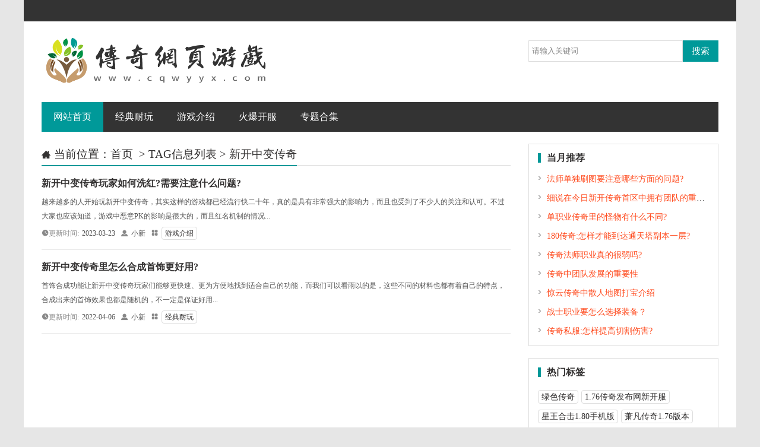

--- FILE ---
content_type: text/html; charset=utf-8
request_url: http://www.cqwyyx.com/e/tags/?tagname=%E6%96%B0%E5%BC%80%E4%B8%AD%E5%8F%98%E4%BC%A0%E5%A5%87
body_size: 7374
content:
<!doctype html>
<html lang="zh-Hans">
<head>
<meta http-equiv="Content-Type" content="text/html; charset=UTF-8" />
<meta name="viewport" content="width=device-width,initial-scale=1,maximum-scale=1">
<meta http-equiv="X-UA-Compatible" content="IE=edge,Chrome=1">
<meta http-equiv="Cache-Control" content="no-transform" />
<meta http-equiv="Cache-Control" content="no-siteapp" />
<meta name="applicable-device" content="pc,mobile">
<title>新开中变传奇_热血传奇新开私服_今日新开传奇首区_全新的新开传奇网页游戏</title>
<meta name="keywords" content="传奇网页游戏,新开传奇,热血传奇新开私服" />
<meta name="description" content="传奇网页游戏{www.cqwyyx.com},是经过多次的整改之后全新的新开传奇网页游戏,为新开传奇玩家提供今日新开传奇首区、热血传奇新开私服等游戏大全,非常适合喜欢新开传奇游戏的玩家,带给大家一个全新的游戏体验！" />
<link href="/skin/new/css/fonticon.css" rel="stylesheet" type="text/css" />
<link href="/skin/new/css/style.min.css" rel="stylesheet" type="text/css" />
<link href="/skin/new/css/jquery.slideBox.css" rel="stylesheet" type="text/css"/>
<script src="/skin/new/js/jquery-2.2.4.min.js" type="text/javascript"></script>
<script src="/skin/new/js/main.js"></script>
</head>
<body>
<div class="wrapper-outer">
	<div class="topBar">
  </div>
  <div class="header clearfix">
    <div class="logo"><a href="http://www.cqwyyx.com/"><img src="http://www.cqwyyx.com/skin/new/img/logo.png" alt="传奇网页游戏" /></a></div>
    <div class="search-fr">
      <form  method="post" action="/e/search/index.php"  name="formsearch">
        <input type="hidden" name="show" value="title">
        <input type="hidden" name="tempid" value="1">
        <input type="hidden" name="tbname" value="news">
        <input type="text" name="keyboard" id="edtsearch"  class="seach_cha"  value="请输入关键词" onBlur="if(this.value=='')this.value='请输入关键词';" onFocus="if(this.value=='请输入关键词')this.value='';"/>
        <input type="submit" value="搜索" class="seach_dian"/>
      </form>
    </div>
  </div>
  <div id="mnav"><i class="iconfont">&#xe8fb;</i>导航</div>
  <div class="wrapper">
    <div class="navbar clearfix">
      <ul id="navul" class="cl">
        <li><a href="http://www.cqwyyx.com/"  class="cur">网站首页</a></li>
         <li><a href="/jingdiannaiwan/" title="经典耐玩"  class=""  target="_blank">经典耐玩</a></li>
         <li><a href="/youxijieshao/" title="游戏介绍"  class=""  target="_blank">游戏介绍</a></li>
         <li><a href="/huobaokaifu/" title="火爆开服"  class=""  target="_blank">火爆开服</a></li>
         <li><a href="/zhuantiheji/" title="专题合集"  class=""  target="_blank">专题合集</a></li>
 		</ul>
    </div>
    <div class="g1140wap mt20">
  </div>
    <div class="wrapper clearfix pt20">
      <div class="con-left pb15">
        <div class="positionbar">
          <h3><i class="iconfont">&#xe611;</i>当前位置：<a href='/'>首页</a>&nbsp;>&nbsp;TAG信息列表&nbsp;>&nbsp;新开中变传奇</h3>
        </div>
        <div class="wap">
          <ul class="waplower">
             </ul>
        </div>
        <ul class="catelist clear">
			<li> 
            <h3><a href="/youxijieshao/586.html">新开中变传奇玩家如何洗红?需要注意什么问题?</a></h3>
            <p> 越来越多的人开始玩新开中变传奇，其实这样的游戏都已经流行快二十年，真的是具有非常强大的影响力，而且也受到了不少人的关注和认可。不过大家也应该知道，游戏中恶意PK的影响是很大的，而且红名机制的情况...</p>
            <div class="info"><span><i class="iconfont">&#xe675;更新时间:</i>2023-03-23</span><span><i class="iconfont">&#xe663;</i>小新</span><span><i class="iconfont">&#xe7f8;</i><a href="/youxijieshao/">游戏介绍</a></span></div>
          </li><li> 
            <h3><a href="/jingdiannaiwan/285.html">新开中变传奇里怎么合成首饰更好用?</a></h3>
            <p> 首饰合成功能让新开中变传奇玩家们能够更快速、更为方便地找到适合自己的功能，而我们可以看雨以的是，这些不同的材料也都有着自己的特点，合成出来的首饰效果也都是随机的，不一定是保证好用...</p>
            <div class="info"><span><i class="iconfont">&#xe675;更新时间:</i>2022-04-06</span><span><i class="iconfont">&#xe663;</i>小新</span><span><i class="iconfont">&#xe7f8;</i><a href="/jingdiannaiwan/">经典耐玩</a></span></div>
          </li>
        </ul>
        <div class="mb15"></div>
		  
        <!--<div class="pagebar"> <span class="page now-page">1</span><a href=""><span class="page">2</span></a><a href=""><span class="page">3</span></a><a href=""><span class="page">4</span></a><a href=""><span class="page">5</span></a><a href=""><span class="page">下一页</span></a><a href=""><span class="page">尾页</span></a> </div>-->
      </div>
      <div class="con-right scrollBox pc">
        <div class="box-b mb20 cb">
          <h3>当月推荐</h3>
          <ul class="remen">
			  <li><i class="iconfont">&#xe6f1;</i><a href="/youxijieshao/306.html"> <font color='FF491C'>法师单独刷图要注意哪些方面的问题?</font></a></li><li><i class="iconfont">&#xe6f1;</i><a href="/youxijieshao/302.html"> <font color='FF491C'>细说在今日新开传奇首区中拥有团队的重要性</font></a></li><li><i class="iconfont">&#xe6f1;</i><a href="/zhuantiheji/148.html"> <font color='FF491C'>单职业传奇里的怪物有什么不同?</font></a></li><li><i class="iconfont">&#xe6f1;</i><a href="/huobaokaifu/23.html"> <font color='FF491C'>180传奇:怎样才能到达通天塔副本一层?</font></a></li><li><i class="iconfont">&#xe6f1;</i><a href="/huobaokaifu/11.html"> <font color='FF491C'>传奇法师职业真的很弱吗?</font></a></li><li><i class="iconfont">&#xe6f1;</i><a href="/youxijieshao/6.html"> <font color='FF491C'>传奇中团队发展的重要性</font></a></li><li><i class="iconfont">&#xe6f1;</i><a href="/zhuantiheji/4.html"> <font color='FF491C'>惊云传奇中散人地图打宝介绍</font></a></li><li><i class="iconfont">&#xe6f1;</i><a href="/youxijieshao/2.html"> <font color='FF491C'>战士职业要怎么选择装备？</font></a></li><li><i class="iconfont">&#xe6f1;</i><a href="/jingdiannaiwan/1.html"> <font color='FF491C'>传奇私服:怎样提高切割伤害?</font></a></li>                    </ul>
        </div>
        <div class="box-b mb20">
          <h3>热门标签</h3>
          <ul class="hottags">
			  <li> <a href="/e/tags/?tagname=%E7%BB%BF%E8%89%B2%E4%BC%A0%E5%A5%87" target="_blank">绿色传奇</a></li><li><a href="/e/tags/?tagname=1.76%E4%BC%A0%E5%A5%87%E5%8F%91%E5%B8%83%E7%BD%91%E6%96%B0%E5%BC%80%E6%9C%8D" target="_blank">1.76传奇发布网新开服</a></li><li><a href="/e/tags/?tagname=%E6%98%9F%E7%8E%8B%E5%90%88%E5%87%BB1.80%E6%89%8B%E6%9C%BA%E7%89%88" target="_blank">星王合击1.80手机版</a></li><li><a href="/e/tags/?tagname=%E8%90%A7%E5%87%A1%E4%BC%A0%E5%A5%871.76%E7%89%88%E6%9C%AC" target="_blank">萧凡传奇1.76版本</a></li><li><a href="/e/tags/?tagname=%E6%96%B0%E5%BC%80%E4%BC%A0%E5%A5%87%E6%96%B0%E6%9C%8D%E7%BD%91%E7%94%B5%E8%84%91%E7%89%88" target="_blank">新开传奇新服网电脑版</a></li><li><a href="/e/tags/?tagname=%E6%9C%80%E8%80%811.76%E7%BA%AF%E5%A4%8D%E5%8F%A4%E4%BC%A0%E5%A5%87" target="_blank">最老1.76纯复古传奇</a></li><li><a href="/e/tags/?tagname=%E5%8F%98%E6%80%81%E7%89%88%E7%BD%91%E9%A1%B5%E4%BC%A0%E5%A5%87" target="_blank">变态版网页传奇</a></li><li><a href="/e/tags/?tagname=%E9%BE%99%E7%BA%B9%E4%BA%91%E6%B8%B8%E8%AE%B0" target="_blank">龙纹云游记</a></li><li><a href="/e/tags/?tagname=%E4%BB%8A%E6%97%A5%E6%96%B0%E5%BC%80%E4%B8%80%E7%A7%92%E4%BC%A0%E5%A5%87%E7%BD%91" target="_blank">今日新开一秒传奇网</a></li><li><a href="/e/tags/?tagname=%E4%B8%83%E6%A2%A6%E4%BC%A0%E5%A5%871.76%E7%89%88%E5%AE%A2%E6%88%B7%E7%AB%AF" target="_blank">七梦传奇1.76版客户端</a></li><li><a href="/e/tags/?tagname=%E4%BC%A0%E5%A5%871.76%E5%8E%9F%E7%89%88%E6%9C%8D%E5%8A%A1%E7%AB%AF" target="_blank">传奇1.76原版服务端</a></li><li><a href="/e/tags/?tagname=%E7%94%B5%E4%BF%A1%E4%BC%A0%E5%A5%87SF%E5%8F%91%E5%B8%83%E7%BD%91" target="_blank">电信传奇SF发布网</a></li><li><a href="/e/tags/?tagname=%E7%83%AD%E8%A1%80%E4%BC%A0%E5%A5%87SF%E5%8F%91%E5%B8%83%E7%AB%99" target="_blank">热血传奇SF发布站</a></li><li><a href="/e/tags/?tagname=%E7%83%88%E7%84%B0%E4%BC%A0%E5%A5%87%E7%BD%91%E9%A1%B5%E6%B8%B8%E6%88%8F" target="_blank">烈焰传奇网页游戏</a></li><li><a href="/e/tags/?tagname=%E6%96%B0%E5%BC%80%E7%83%AD%E8%A1%80%E4%BC%A0%E5%A5%87sf" target="_blank">新开热血传奇sf</a></li><li><a href="/e/tags/?tagname=%E5%8D%95%E6%9C%BA%E7%89%88%E4%BC%A0%E5%A5%87" target="_blank">单机版传奇</a></li><li><a href="/e/tags/?tagname=%E8%B6%85%E5%8F%98%E6%89%8B%E6%9C%BA%E7%89%88%E4%BC%A0%E5%A5%87" target="_blank">超变手机版传奇</a></li><li><a href="/e/tags/?tagname=%E4%BC%A0%E5%A5%87%E6%89%8B%E6%B8%B8%E4%B8%93%E5%B1%9E%E7%89%88%E6%9C%AC" target="_blank">传奇手游专属版本</a></li><li><a href="/e/tags/?tagname=%E6%98%8E%E6%9C%9D%E4%BC%A0%E5%A5%87%E7%BD%91%E9%A1%B5%E6%B8%B8%E6%88%8F" target="_blank">明朝传奇网页游戏</a></li><li><a href="/e/tags/?tagname=%E7%A0%B4%E5%A4%A9%E4%BC%A0%E5%A5%87%E7%A0%B4%E8%A7%A3%E7%89%88" target="_blank">破天传奇破解版</a></li><li><a href="/e/tags/?tagname=1.85%E7%81%AB%E9%BE%99%E7%89%88%E6%9C%AC%E4%BC%A0%E5%A5%87" target="_blank">1.85火龙版本传奇</a></li><li><a href="/e/tags/?tagname=%E5%8D%95%E8%81%8C%E4%B8%9A%E4%BC%A0%E5%A5%87%E6%96%B0%E5%BC%80%E6%9C%8D%E7%BD%91%E7%AB%99" target="_blank">单职业传奇新开服网站</a></li><li><a href="/e/tags/?tagname=%E7%A0%B4%E5%A4%A9%E4%BC%A0%E5%A5%87" target="_blank">破天传奇</a></li><li><a href="/e/tags/?tagname=%E4%BC%A0%E5%A5%87%E9%AB%98%E7%88%86%E7%89%88" target="_blank">传奇高爆版</a></li><li><a href="/e/tags/?tagname=%E7%BD%91%E9%A1%B5%E4%BC%A0%E5%A5%87%E6%96%B0%E6%9C%8D" target="_blank">网页传奇新服</a></li><li><a href="/e/tags/?tagname=%E7%BD%91%E9%A1%B5%E4%BC%A0%E5%A5%87%E6%96%B0%E5%BC%80%E6%9C%8D" target="_blank">网页传奇新开服</a></li><li><a href="/e/tags/?tagname=%E6%96%B0%E5%BC%80%E4%BC%A0%E5%A5%87%E7%BD%91%E7%AB%99" target="_blank">新开传奇网站</a></li><li><a href="/e/tags/?tagname=%E4%BC%A0%E5%A5%87%E6%89%8B%E6%B8%B8%E6%96%B0%E7%89%88%E6%9C%AC%E5%8F%91%E5%B8%83" target="_blank">传奇手游新版本发布</a></li><li><a href="/e/tags/?tagname=%E6%96%B0%E5%BC%80%E4%BC%A0%E5%A5%87%E6%96%B0%E6%9C%8D%E7%BD%91" target="_blank">新开传奇新服网</a></li><li><a href="/e/tags/?tagname=%E4%BC%A0%E5%A5%87SF%E5%8F%91%E5%B8%83%E7%BD%91" target="_blank">传奇SF发布网</a></li><li><a href="/e/tags/?tagname=%E6%9C%80%E6%96%B0%E7%BD%91%E9%A1%B5%E7%89%88%E4%BC%A0%E5%A5%87" target="_blank">最新网页版传奇</a></li><li><a href="/e/tags/?tagname=%E7%83%AD%E8%A1%80%E4%BC%A0%E5%A5%871.76%E5%A4%8D%E5%8F%A4%E7%89%88" target="_blank">热血传奇1.76复古版</a></li><li><a href="/e/tags/?tagname=%E4%BC%A0%E5%A5%87%E4%B8%96%E7%95%8C%E8%B6%85%E5%8F%98" target="_blank">传奇世界超变</a></li><li><a href="/e/tags/?tagname=%E8%B6%85%E5%8F%98%E4%BC%A0%E5%A5%87%E7%BD%91%E9%A1%B5" target="_blank">超变传奇网页</a></li><li><a href="/e/tags/?tagname=%E4%BC%A0%E5%A5%87%E6%9C%88%E7%81%B5%E7%89%88%E6%9C%AC" target="_blank">传奇月灵版本</a></li><li><a href="/e/tags/?tagname=%E6%9C%80%E6%96%B0%E5%90%88%E5%87%BBSF%E5%8F%91%E5%B8%83%E7%BD%91" target="_blank">最新合击SF发布网</a></li><li><a href="/e/tags/?tagname=%E6%96%B0%E5%BC%8080%E5%90%88%E5%87%BB%E4%BC%A0%E5%A5%87%E7%BD%91%E7%AB%99" target="_blank">新开80合击传奇网站</a></li><li><a href="/e/tags/?tagname=176%E5%90%88%E5%87%BB%E5%A4%8D%E5%8F%A4%E4%BC%A0%E5%A5%87" target="_blank">176合击复古传奇</a></li><li><a href="/e/tags/?tagname=%E5%8E%9F%E5%A7%8B%E4%BC%A0%E5%A5%87" target="_blank">原始传奇</a></li><li><a href="/e/tags/?tagname=%E5%90%88%E5%87%BB%E4%BC%A0%E5%A5%87%E6%96%B0%E5%BC%80%E7%BD%91%E7%AB%99" target="_blank">合击传奇新开网站</a></li><li><a href="/e/tags/?tagname=%E5%8E%9F%E5%A7%8B%E4%BC%A0%E5%A5%87%E9%A1%B5%E6%B8%B8" target="_blank">原始传奇页游</a></li><li><a href="/e/tags/?tagname=%E4%BC%A0%E5%A5%87%E5%8D%95%E8%81%8C%E4%B8%9A" target="_blank">传奇单职业</a></li><li><a href="/e/tags/?tagname=%E6%96%B0%E5%BC%80%E4%BC%A0%E5%A5%87%E7%BD%91%E9%A1%B5%E6%B8%B8%E6%88%8F" target="_blank">新开传奇网页游戏</a></li><li><a href="/e/tags/?tagname=%E8%8B%B1%E9%9B%84%E5%90%88%E5%87%BBsf%E6%96%B0%E5%BC%80" target="_blank">英雄合击sf新开</a></li><li><a href="/e/tags/?tagname=%E4%BC%A0%E4%B8%96%E8%B6%85%E5%8F%98" target="_blank">传世超变</a></li><li><a href="/e/tags/?tagname=%E7%83%AD%E8%A1%80%E4%BC%A0%E5%A5%87sf%E7%A7%81%E5%8F%91%E7%BD%91" target="_blank">热血传奇sf私发网</a></li><li><a href="/e/tags/?tagname=zhsf%E4%BB%8A%E6%97%A5%E6%96%B0%E5%BC%80%E4%BC%A0%E5%A5%87" target="_blank">zhsf今日新开传奇</a></li><li><a href="/e/tags/?tagname=1.76%E4%BC%A0%E5%A5%87%E5%A4%8D%E5%8F%A4%E7%89%88" target="_blank">1.76传奇复古版</a></li><li><a href="/e/tags/?tagname=%E6%96%B0%E5%BC%80%E4%BC%A0%E5%A5%87%E6%96%B0%E6%9C%8D" target="_blank">新开传奇新服</a></li><li><a href="/e/tags/?tagname=%E8%BD%BB%E5%8F%98%E4%BC%A0%E5%A5%87%E5%8F%91%E5%B8%83%E7%BD%91%E6%96%B0%E5%BC%80%E6%9C%8D" target="_blank">轻变传奇发布网新开服</a></li><li><a href="/e/tags/?tagname=%E4%BB%8A%E6%97%A5%E6%96%B0%E5%BC%80%E4%BC%A0%E5%A5%87%E7%BD%91%E7%AB%99" target="_blank">今日新开传奇网站</a></li><li><a href="/e/tags/?tagname=%E4%BC%A0%E4%B8%96%E5%85%83%E7%A5%9E%E7%89%88" target="_blank">传世元神版</a></li><li><a href="/e/tags/?tagname=%E6%96%B0%E7%89%88%E4%BC%A0%E5%A5%87" target="_blank">新版传奇</a></li><li><a href="/e/tags/?tagname=%E7%83%88%E7%84%B0%E4%BC%A0%E5%A5%87%E5%8D%95%E6%9C%BA%E7%89%88" target="_blank">烈焰传奇单机版</a></li><li><a href="/e/tags/?tagname=%E4%BC%A0%E5%A5%87%E4%B8%96%E7%95%8C%E6%89%8B%E6%B8%B8" target="_blank">传奇世界手游</a></li><li><a href="/e/tags/?tagname=%E7%83%AD%E8%A1%80%E4%BC%A0%E5%A5%871.76%E6%80%80%E6%97%A7%E7%89%88" target="_blank">热血传奇1.76怀旧版</a></li><li><a href="/e/tags/?tagname=%E4%BC%A0%E5%A5%87%E7%BD%91%E9%A1%B5%E6%B8%B8%E6%88%8F%E5%8D%95%E6%9C%BA%E7%89%88" target="_blank">传奇网页游戏单机版</a></li><li><a href="/e/tags/?tagname=%E4%BC%A0%E5%A5%87%E7%BD%91%E9%A1%B5%E6%B8%B8%E6%88%8F%E8%B6%85%E5%8F%98%E7%89%88" target="_blank">传奇网页游戏超变版</a></li><li><a href="/e/tags/?tagname=%E9%BE%99%E5%9F%8E%E4%BC%A0%E5%A5%87" target="_blank">龙城传奇</a></li><li><a href="/e/tags/?tagname=%E6%96%B0%E5%BC%80%E8%B6%85%E7%BA%A7%E5%8F%98%E6%80%81%E7%83%AD%E8%A1%80%E4%BC%A0%E5%A5%87" target="_blank">新开超级变态热血传奇</a></li><li><a href="/e/tags/?tagname=%E4%BB%8A%E6%97%A5%E6%96%B0%E5%BC%80%E4%BC%A0%E5%A5%87%E5%88%9A%E5%BC%80%E4%B8%80%E7%A7%92" target="_blank">今日新开传奇刚开一秒</a></li><li><a href="/e/tags/?tagname=%E7%83%AD%E8%A1%80%E4%BC%A0%E5%A5%87%E6%96%B0%E5%BC%801.76" target="_blank">热血传奇新开1.76</a></li><li><a href="/e/tags/?tagname=%E7%83%AD%E8%A1%80%E4%BC%A0%E5%A5%87%E6%96%B0%E6%9C%8D" target="_blank">热血传奇新服</a></li><li><a href="/e/tags/?tagname=%E5%A5%BD%E7%A7%81%E6%9C%8D123%E5%8F%91%E5%B8%83%E7%BD%91" target="_blank">好私服123发布网</a></li><li><a href="/e/tags/?tagname=%E4%BB%8A%E6%97%A5%E6%96%B0%E5%BC%80%E4%B8%80%E7%A7%92%E4%BC%A0%E5%A5%87%E7%BD%91%E7%AB%99" target="_blank">今日新开一秒传奇网站</a></li><li><a href="/e/tags/?tagname=%E5%88%9A%E5%BC%80%E4%BC%A0%E5%A5%87%E5%8F%91%E5%B8%83%E7%BD%91" target="_blank">刚开传奇发布网</a></li><li><a href="/e/tags/?tagname=%E4%BC%A0%E4%B8%96%E7%A7%81%E6%9C%8D%E5%8F%91%E5%B8%83%E7%BD%91" target="_blank">传世私服发布网</a></li><li><a href="/e/tags/?tagname=%E8%B4%AA%E7%8E%A9%E7%BB%B4%E4%BA%AC%E4%BC%A0%E5%A5%87" target="_blank">贪玩维京传奇</a></li><li><a href="/e/tags/?tagname=9377%E4%BC%A0%E5%A5%87%E4%B8%96%E7%95%8C" target="_blank">9377传奇世界</a></li><li><a href="/e/tags/?tagname=%E7%BB%B4%E4%BA%AC%E4%BC%A0%E5%A5%87%E7%BD%91%E9%A1%B5%E6%B8%B8%E6%88%8F" target="_blank">维京传奇网页游戏</a></li><li><a href="/e/tags/?tagname=%E8%B4%AA%E7%8E%A9%E7%99%BD%E8%9B%87%E4%BC%A0%E5%A5%87" target="_blank">贪玩白蛇传奇</a></li><li><a href="/e/tags/?tagname=%E4%BB%8A%E6%97%A5%E6%96%B0%E5%BC%80%E7%BD%91%E9%A1%B5%E7%89%88%E4%BC%A0%E5%A5%87" target="_blank">今日新开网页版传奇</a></li><li><a href="/e/tags/?tagname=%E4%BC%A0%E5%A5%871.80%E6%96%B0%E6%9C%8D%E7%BD%91" target="_blank">传奇1.80新服网</a></li><li><a href="/e/tags/?tagname=%E7%83%AD%E8%A1%80%E4%BC%A0%E5%A5%87sf%E6%9C%80%E6%96%B0%E5%8F%91%E5%B8%83%E7%BD%91" target="_blank">热血传奇sf最新发布网</a></li><li><a href="/e/tags/?tagname=%E5%A4%8D%E5%8F%A4%E4%BC%A0%E5%A5%87" target="_blank">复古传奇</a></li><li><a href="/e/tags/?tagname=%E4%BC%A0%E5%A5%87%E6%96%B0%E5%8C%BA%E5%BC%80%E6%9C%8D" target="_blank">传奇新区开服</a></li><li><a href="/e/tags/?tagname=sf123%E4%BB%8A%E6%97%A5%E6%96%B0%E5%BC%80%E4%BC%A0%E5%A5%87" target="_blank">sf123今日新开传奇</a></li><li><a href="/e/tags/?tagname=%E4%B8%89%E7%AB%AF%E4%BC%A0%E5%A5%87%E6%96%B0%E5%BC%80SF" target="_blank">三端传奇新开SF</a></li><li><a href="/e/tags/?tagname=%E4%BC%A0%E5%A5%87%E7%BD%91%E9%A1%B5%E6%B8%B8%E6%88%8F%E6%96%B0%E6%9C%8D" target="_blank">传奇网页游戏新服</a></li><li><a href="/e/tags/?tagname=45woool%E6%89%BE%E4%BC%A0%E4%B8%96sf" target="_blank">45woool找传世sf</a></li><li><a href="/e/tags/?tagname=%E6%96%B0%E5%BC%80%E4%BC%A0%E5%A5%87%E4%BB%8A%E6%97%A5%E6%96%B0%E5%BC%80%E4%BC%A0%E5%A5%87%E9%A6%96%E5%8C%BA" target="_blank">新开传奇今日新开传奇首区</a></li><li><a href="/e/tags/?tagname=52345%E4%BC%A0%E5%A5%87%E5%8F%91%E5%B8%83%E7%AB%99" target="_blank">52345传奇发布站</a></li><li><a href="/e/tags/?tagname=%E5%8E%9F%E5%A7%8B%E4%BC%A0%E5%A5%87%E7%BB%8F%E5%85%B8%E5%A4%8D%E5%8F%A4" target="_blank">原始传奇经典复古</a></li><li><a href="/e/tags/?tagname=%E4%BC%A0%E5%A5%87%E6%96%B0%E7%89%88%E6%9C%AC" target="_blank">传奇新版本</a></li><li><a href="/e/tags/?tagname=%E6%88%98%E5%B0%86%E4%BC%A0%E5%A5%87%E7%BD%91%E9%A1%B5%E6%B8%B8%E6%88%8F" target="_blank">战将传奇网页游戏</a></li><li><a href="/e/tags/?tagname=%E4%BC%A0%E5%A5%87%E4%B8%96%E7%95%8Csf" target="_blank">传奇世界sf</a></li><li><a href="/e/tags/?tagname=%E9%AA%91%E5%A3%AB%E7%81%AB%E9%BE%99%E5%8D%95%E8%81%8C%E4%B8%9A" target="_blank">骑士火龙单职业</a></li><li><a href="/e/tags/?tagname=sf123%E4%BC%A0%E5%A5%87%E7%BD%91%E7%AB%99" target="_blank">sf123传奇网站</a></li><li><a href="/e/tags/?tagname=1sf%E4%BB%8A%E6%97%A5%E6%96%B0%E5%BC%80%E4%BC%A0%E5%A5%87" target="_blank">1sf今日新开传奇</a></li><li><a href="/e/tags/?tagname=176%E5%A4%8D%E5%8F%A4%E4%BC%A0%E5%A5%87%E7%94%B5%E8%84%91%E7%89%88" target="_blank">176复古传奇电脑版</a></li><li><a href="/e/tags/?tagname=%E6%96%B0%E5%BC%80%E5%85%AC%E7%9B%8A%E4%BC%A0%E5%A5%87sf" target="_blank">新开公益传奇sf</a></li><li><a href="/e/tags/?tagname=%E9%9B%B7%E9%9C%86%E4%BA%8C%E5%90%88%E4%B8%80%E4%BC%A0%E5%A5%87%E7%BD%91%E7%AB%99" target="_blank">雷霆二合一传奇网站</a></li><li><a href="/e/tags/?tagname=%E8%B6%85%E5%8F%98%E5%90%88%E5%87%BB%E7%89%88" target="_blank">超变合击版</a></li><li><a href="/e/tags/?tagname=%E4%BC%A0%E5%A5%87%E5%B0%86%E5%86%9B%E7%BD%91%E9%A1%B5%E6%B8%B8%E6%88%8F" target="_blank">传奇将军网页游戏</a></li><li><a href="/e/tags/?tagname=%E5%8F%98%E6%80%81chuanqi%E7%BD%91%E7%AB%99" target="_blank">变态chuanqi网站</a></li><li><a href="/e/tags/?tagname=%E4%BC%A0%E5%A5%87%E6%96%B0%E5%BC%80%E7%A7%81%E6%9C%8D" target="_blank">传奇新开私服</a></li><li><a href="/e/tags/?tagname=%E7%83%AD%E8%A1%80%E4%BC%A0%E5%A5%87%E6%96%B0%E5%BC%80%E7%A7%81%E6%9C%8D%E5%8F%91%E5%B8%83%E7%BD%91" target="_blank">热血传奇新开私服发布网</a></li><li><a href="/e/tags/?tagname=%E6%96%B0%E5%BC%80180%E5%90%88%E5%87%BB%E4%BC%A0%E5%A5%87%E7%BD%91%E7%AB%99" target="_blank">新开180合击传奇网站</a></li><li><a href="/e/tags/?tagname=sf666%E4%BB%8A%E6%97%A5%E6%96%B0%E5%BC%80%E4%BC%A0%E5%A5%87" target="_blank">sf666今日新开传奇</a></li><li><a href="/e/tags/?tagname=%E5%85%8D%E8%B4%B9%E4%BC%A0%E5%A5%87%E7%BD%91%E9%A1%B5%E6%B8%B8%E6%88%8F" target="_blank">免费传奇网页游戏</a></li><li><a href="/e/tags/?tagname=%E7%83%AD%E8%A1%80%E4%BC%A0%E5%A5%87%E6%96%B0%E5%BC%80sf" target="_blank">热血传奇新开sf</a></li><li><a href="/e/tags/?tagname=%E6%96%B0%E4%BC%A0%E5%A5%87%E7%A7%81%E6%9C%8D%E7%BD%91" target="_blank">新传奇私服网</a></li><li><a href="/e/tags/?tagname=%E8%80%81%E7%89%88%E7%83%AD%E8%A1%80%E4%BC%A0%E5%A5%87" target="_blank">老版热血传奇</a></li><li><a href="/e/tags/?tagname=%E7%83%AD%E8%A1%80%E4%BC%A0%E5%A5%87%E7%9B%9B%E5%A4%A7" target="_blank">热血传奇盛大</a></li><li><a href="/e/tags/?tagname=%E6%96%B0%E5%BC%80%E6%9C%80%E6%96%B0%E9%A6%96%E5%8C%BA%E4%BC%A0%E5%A5%87" target="_blank">新开最新首区传奇</a></li><li><a href="/e/tags/?tagname=%E8%B4%AA%E7%8E%A9%E8%93%9D%E6%9C%88" target="_blank">贪玩蓝月</a></li><li><a href="/e/tags/?tagname=%E4%BC%A0%E5%A5%87sf%E6%9C%80%E6%96%B0%E5%8F%91%E5%B8%83%E7%AB%99" target="_blank">传奇sf最新发布站</a></li><li><a href="/e/tags/?tagname=%E4%BC%A0%E5%A5%87%E5%BE%AE%E5%8F%98%E6%96%B0%E6%9C%8D%E7%BD%91" target="_blank">传奇微变新服网</a></li><li><a href="/e/tags/?tagname=%E8%B4%AA%E7%8E%A9%E4%BC%A0%E4%B8%96" target="_blank">贪玩传世</a></li><li><a href="/e/tags/?tagname=%E4%BC%A0%E5%A5%87%E4%BB%8A%E5%A4%A9%E6%96%B0%E5%8C%BA" target="_blank">传奇今天新区</a></li><li><a href="/e/tags/?tagname=%E5%BE%AE%E5%8F%98%E4%BC%A0%E5%A5%87%E6%96%B0%E6%9C%8D%E7%BD%91" target="_blank">微变传奇新服网</a></li><li><a href="/e/tags/?tagname=%E5%88%9A%E5%BC%80%E4%BC%A0%E5%A5%87" target="_blank">刚开传奇</a></li><li><a href="/e/tags/?tagname=%E6%88%98online%E8%B4%AA%E7%8E%A9%E4%BC%A0%E5%A5%87" target="_blank">战online贪玩传奇</a></li><li><a href="/e/tags/?tagname=%E4%BC%A0%E5%A5%87%E8%B6%85%E9%AB%98%E7%88%86%E7%8E%87%E5%8F%98%E6%80%81%E7%89%88" target="_blank">传奇超高爆率变态版</a></li><li><a href="/e/tags/?tagname=%E6%96%B0%E5%BC%80%E7%BD%91%E9%A1%B5%E4%BC%A0%E5%A5%87" target="_blank">新开网页传奇</a></li><li><a href="/e/tags/?tagname=%E4%BC%A0%E5%A5%87%E8%B6%85%E5%8F%98%E5%8F%91%E5%B8%83%E7%BD%91" target="_blank">传奇超变发布网</a></li><li><a href="/e/tags/?tagname=%E4%B8%BB%E5%AE%B0%E4%BC%A0%E5%A5%87" target="_blank">主宰传奇</a></li><li><a href="/e/tags/?tagname=%E8%B6%85%E5%8F%98%E4%BC%A0%E5%A5%87%E5%88%87%E5%89%B2%E9%AB%98%E7%88%86%E7%89%88" target="_blank">超变传奇切割高爆版</a></li><li><a href="/e/tags/?tagname=%E4%BC%A0%E5%A5%87%E7%BD%91%E9%A1%B5%E6%B8%B8%E6%88%8F%E5%8F%91%E5%B8%83%E7%BD%91" target="_blank">传奇网页游戏发布网</a></li><li><a href="/e/tags/?tagname=%E6%9C%80%E6%96%B0%E7%89%88%E4%BC%A0%E5%A5%87%E7%BD%91%E9%A1%B5%E6%B8%B8%E6%88%8F" target="_blank">最新版传奇网页游戏</a></li><li><a href="/e/tags/?tagname=1sf%E4%BC%A0%E5%A5%87%E5%8F%91%E5%B8%83%E7%AB%99" target="_blank">1sf传奇发布站</a></li><li><a href="/e/tags/?tagname=%E7%83%AD%E8%A1%80%E4%BC%A0%E5%A5%87%E6%96%B0%E5%BC%80%E7%A7%81%E6%9C%8D%E5%A4%8D%E5%8F%A4" target="_blank">热血传奇新开私服复古</a></li><li><a href="/e/tags/?tagname=%E4%BC%A0%E5%A5%871.76" target="_blank">传奇1.76</a></li><li><a href="/e/tags/?tagname=%E4%BB%8A%E6%97%A5%E6%96%B0%E5%BC%80%E4%BC%A0%E5%A5%87%E9%A6%96%E5%8C%BA%E6%89%8B%E6%B8%B8" target="_blank">今日新开传奇首区手游</a></li><li><a href="/e/tags/?tagname=%E7%BD%91%E9%A1%B5%E4%BC%A0%E5%A5%87%E7%A7%81%E6%9C%8D" target="_blank">网页传奇私服</a></li><li><a href="/e/tags/?tagname=%E5%8F%98%E6%80%81%E7%89%88%E4%BC%A0%E5%A5%87%E6%89%8B%E6%B8%B8" target="_blank">变态版传奇手游</a></li><li><a href="/e/tags/?tagname=%E4%BC%A0%E5%A5%87" target="_blank">传奇</a></li><li><a href="/e/tags/?tagname=%E4%BC%A0%E5%A5%87%E7%BD%91%E9%A1%B5%E6%B8%B8%E6%88%8F%E5%85%AC%E7%9B%8A%E6%9C%8D" target="_blank">传奇网页游戏公益服</a></li><li><a href="/e/tags/?tagname=%E5%8E%9F%E5%A7%8B%E4%BC%A0%E5%A5%871.85" target="_blank">原始传奇1.85</a></li><li><a href="/e/tags/?tagname=%E4%BB%8A%E6%97%A5%E6%96%B0%E5%BC%80%E7%83%AD%E8%A1%80%E4%BC%A0%E5%A5%87" target="_blank">今日新开热血传奇</a></li><li><a href="/e/tags/?tagname=%E7%83%AD%E8%A1%80%E6%B1%9F%E6%B9%96sf" target="_blank">热血江湖sf</a></li><li><a href="/e/tags/?tagname=%E6%96%B0%E5%BC%80%E5%8F%98%E6%80%81%E4%BC%A0%E5%A5%87%E7%BD%91%E9%A1%B5%E6%B8%B8%E6%88%8F" target="_blank">新开变态传奇网页游戏</a></li><li><a href="/e/tags/?tagname=%E4%BB%8A%E6%97%A5%E6%96%B0%E5%BC%80%E4%BC%A0%E4%B8%96%E4%B8%80%E5%8C%BA" target="_blank">今日新开传世一区</a></li><li><a href="/e/tags/?tagname=%E7%BD%91%E9%80%9A%E6%96%B0%E5%BC%80%E7%83%AD%E8%A1%80%E4%BC%A0%E5%A5%87" target="_blank">网通新开热血传奇</a></li><li><a href="/e/tags/?tagname=%E4%BC%A0%E5%A5%87%E5%8F%98%E6%80%81%E7%89%88%E9%AB%98%E7%88%86%E7%8E%87%E7%89%88%E6%9C%AC" target="_blank">传奇变态版高爆率版本</a></li><li><a href="/e/tags/?tagname=%E7%83%AD%E8%A1%80%E4%BC%A0%E5%A5%87%E6%96%B0%E5%BC%80%E7%A7%81%E6%9C%8D%E7%BD%91%E7%AB%99" target="_blank">热血传奇新开私服网站</a></li><li><a href="/e/tags/?tagname=%E4%BB%8A%E6%97%A5%E6%96%B0%E5%BC%80%E7%BD%91%E9%A1%B5%E4%BC%A0%E5%A5%87%E6%B8%B8%E6%88%8F" target="_blank">今日新开网页传奇游戏</a></li><li><a href="/e/tags/?tagname=%E7%83%AD%E8%A1%80%E9%9C%B8%E4%B8%9A" target="_blank">热血霸业</a></li><li><a href="/e/tags/?tagname=%E5%8F%98%E6%80%81%E4%BC%A0%E5%A5%87%E6%89%8B%E6%B8%B8" target="_blank">变态传奇手游</a></li><li><a href="/e/tags/?tagname=%E4%BB%8A%E6%97%A5%E6%96%B0%E5%BC%80%E7%83%AD%E8%A1%80%E4%BC%A0%E5%A5%87%E7%BD%91%E7%AB%99" target="_blank">今日新开热血传奇网站</a></li><li><a href="/e/tags/?tagname=%E6%9C%80%E6%96%B0%E4%BC%A0%E5%A5%87%E7%BD%91%E9%A1%B5%E6%B8%B8%E6%88%8F" target="_blank">最新传奇网页游戏</a></li><li><a href="/e/tags/?tagname=%E7%BD%91%E9%80%9A%E7%83%AD%E8%A1%80%E4%BC%A0%E5%A5%87%E7%A7%81%E6%9C%8D" target="_blank">网通热血传奇私服</a></li><li><a href="/e/tags/?tagname=%E4%BB%8A%E6%97%A5%E6%96%B0%E5%BC%80%E7%83%AD%E8%A1%80" target="_blank">今日新开热血</a></li><li><a href="/e/tags/?tagname=%E8%B4%AA%E7%8E%A9%E4%BC%A0%E5%A5%87" target="_blank">贪玩传奇</a></li><li><a href="/e/tags/?tagname=%E5%8F%98%E6%80%81%E7%83%AD%E8%A1%80%E4%BC%A0%E5%A5%87%E7%BD%91%E9%A1%B5%E6%B8%B8%E6%88%8F" target="_blank">变态热血传奇网页游戏</a></li><li><a href="/e/tags/?tagname=%E4%BC%A0%E4%B8%96%E6%96%B0%E5%BC%80%E7%83%AD%E8%A1%80" target="_blank">传世新开热血</a></li><li><a href="/e/tags/?tagname=%E6%96%B0%E5%BC%80%E7%BD%91%E9%80%9A%E7%83%AD%E8%A1%80%E4%BC%A0%E5%A5%87" target="_blank">新开网通热血传奇</a></li><li><a href="/e/tags/?tagname=%E6%9C%80%E6%96%B0%E5%BC%80%E4%B8%AD%E5%8F%98%E7%83%AD%E8%A1%80%E4%BC%A0%E5%A5%87" target="_blank">最新开中变热血传奇</a></li><li><a href="/e/tags/?tagname=%E6%96%B0%E5%BC%80%E7%83%AD%E8%A1%80%E4%BC%A0%E5%A5%87%E7%A7%81%E6%9C%8D%E5%8F%91%E5%B8%83%E7%BD%91" target="_blank">新开热血传奇私服发布网</a></li><li><a href="/e/tags/?tagname=%E4%BB%8A%E6%97%A5%E6%96%B0%E5%BC%80%E7%BD%91%E9%A1%B5%E4%BC%A0%E5%A5%87" target="_blank">今日新开网页传奇</a></li><li><a href="/e/tags/?tagname=%E7%BD%91%E9%A1%B5%E4%BC%A0%E5%A5%87%E9%9C%B8%E4%B8%BB" target="_blank">网页传奇霸主</a></li><li><a href="/e/tags/?tagname=%E7%BA%A2%E6%9C%88%E4%BC%A0%E5%A5%87" target="_blank">红月传奇</a></li><li><a href="/e/tags/?tagname=%E5%BC%80%E5%BF%83%E4%BC%A0%E5%A5%871.76" target="_blank">开心传奇1.76</a></li><li><a href="/e/tags/?tagname=%E7%83%AD%E8%A1%80%E4%BC%A0%E5%A5%87%E7%BD%91%E9%A1%B5%E6%B8%B8%E6%88%8F" target="_blank">热血传奇网页游戏</a></li><li><a href="/e/tags/?tagname=%E8%93%9D%E6%9C%88%E4%BC%A0%E5%A5%87%E9%A1%B5%E6%B8%B8" target="_blank">蓝月传奇页游</a></li><li><a href="/e/tags/?tagname=%E5%8D%95%E8%81%8C%E4%B8%9A%E4%BC%A0%E5%A5%87%E6%96%B0%E5%BC%80%E7%BD%91%E7%AB%99" target="_blank">单职业传奇新开网站</a></li><li><a href="/e/tags/?tagname=%E7%83%AD%E8%A1%80%E4%BC%A0%E5%A5%87%E6%96%B0%E5%BC%80%E6%9C%8D" target="_blank">热血传奇新开服</a></li><li><a href="/e/tags/?tagname=%E4%BC%A0%E5%A5%87%E4%B8%96%E7%95%8C%E7%BD%91%E9%A1%B5%E7%89%88" target="_blank">传奇世界网页版</a></li><li><a href="/e/tags/?tagname=%E7%BD%91%E9%A1%B5%E7%89%88%E4%BC%A0%E4%B8%96" target="_blank">网页版传世</a></li><li><a href="/e/tags/?tagname=%E4%BC%A0%E5%A5%87%E7%BD%91%E9%A1%B5%E6%B8%B8%E6%88%8F%E5%8F%98%E6%80%81%E7%89%88" target="_blank">传奇网页游戏变态版</a></li><li><a href="/e/tags/?tagname=%E4%BC%A0%E5%A5%87%E6%9C%80%E6%96%B0%E5%BC%80%E5%8C%BA" target="_blank">传奇最新开区</a></li><li><a href="/e/tags/?tagname=%E7%83%AD%E8%A1%80%E4%BC%A0%E5%A5%87%E7%AB%AF%E6%B8%B8" target="_blank">热血传奇端游</a></li><li><a href="/e/tags/?tagname=%E7%83%AD%E8%A1%80%E4%BC%A0%E5%A5%87%E4%BA%92%E9%80%9A%E7%89%88" target="_blank">热血传奇互通版</a></li><li><a href="/e/tags/?tagname=%E4%B8%89%E7%AB%AF%E4%BA%92%E9%80%9A%E4%BC%A0%E5%A5%87" target="_blank">三端互通传奇</a></li><li><a href="/e/tags/?tagname=%E6%96%B0%E5%BC%80%E9%A6%96%E5%8C%BA%E4%B8%AD%E5%8F%98%E4%BC%A0%E5%A5%87" target="_blank">新开首区中变传奇</a></li><li><a href="/e/tags/?tagname=1000%E5%80%8D%E7%88%86%E7%8E%87%E4%BC%A0%E5%A5%87" target="_blank">1000倍爆率传奇</a></li><li><a href="/e/tags/?tagname=%E4%BB%8A%E6%97%A5%E6%96%B0%E5%BC%80%E5%BE%AE%E5%8F%98%E4%BC%A0%E5%A5%87%E7%BD%91%E7%AB%99" target="_blank">今日新开微变传奇网站</a></li><li><a href="/e/tags/?tagname=%E4%BC%A0%E5%A5%87%E9%9C%B8%E4%B8%9A%E7%BD%91%E9%A1%B5%E7%89%88" target="_blank">传奇霸业网页版</a></li><li><a href="/e/tags/?tagname=%E4%BC%A0%E5%A5%87%E7%BD%91%E9%A1%B5%E6%B8%B8%E6%88%8F%E6%96%B0%E5%BC%80%E6%9C%8D" target="_blank">传奇网页游戏新开服</a></li><li><a href="/e/tags/?tagname=%E8%93%9D%E6%9C%88%E4%BC%A0%E5%A5%87%E7%BD%91%E9%A1%B5%E6%B8%B8%E6%88%8F" target="_blank">蓝月传奇网页游戏</a></li><li><a href="/e/tags/?tagname=%E7%BD%91%E9%A1%B5%E4%BC%A0%E5%A5%87%E6%89%8B%E6%B8%B8" target="_blank">网页传奇手游</a></li><li><a href="/e/tags/?tagname=%E7%83%AD%E8%A1%80%E4%BC%A0%E5%A5%87%E5%8F%91%E5%B8%83%E7%BD%91%E6%96%B0%E5%BC%80%E6%9C%8D" target="_blank">热血传奇发布网新开服</a></li><li><a href="/e/tags/?tagname=%E6%9C%80%E6%96%B0%E4%BB%8A%E6%97%A5%E6%96%B0%E5%BC%80%E4%BC%A0%E5%A5%87%E9%A6%96%E5%8C%BA" target="_blank">最新今日新开传奇首区</a></li><li><a href="/e/tags/?tagname=%E8%B6%85%E5%8F%98%E4%BC%A0%E5%A5%87" target="_blank">超变传奇</a></li><li><a href="/e/tags/?tagname=%E6%97%A0%E4%BB%BB%E5%8A%A1%E8%B6%85%E5%8F%98%E4%BC%A0%E5%A5%87" target="_blank">无任务超变传奇</a></li><li><a href="/e/tags/?tagname=%E4%BC%A0%E5%A5%871.76%E5%B0%8F%E6%9E%81%E5%93%81" target="_blank">传奇1.76小极品</a></li><li><a href="/e/tags/?tagname=%E6%9C%80%E6%96%B0%E7%BD%91%E9%A1%B5%E4%BC%A0%E5%A5%87" target="_blank">最新网页传奇</a></li><li><a href="/e/tags/?tagname=%E8%9C%80%E5%B1%B1%E4%BC%A0%E5%A5%87%E7%BD%91%E9%A1%B5%E6%B8%B8%E6%88%8F" target="_blank">蜀山传奇网页游戏</a></li><li><a href="/e/tags/?tagname=%E5%88%9A%E5%BC%80%E9%A6%96%E5%8C%BA%E4%BC%A0%E5%A5%87" target="_blank">刚开首区传奇</a></li><li><a href="/e/tags/?tagname=%E4%BC%A0%E5%A5%87%E4%B8%89%E7%AB%AF%E4%BA%92%E9%80%9A" target="_blank">传奇三端互通</a></li><li><a href="/e/tags/?tagname=%E5%B0%8F%E6%9E%81%E5%93%81%E4%BC%A0%E5%A5%871.76" target="_blank">小极品传奇1.76</a></li><li><a href="/e/tags/?tagname=%E4%BC%A0%E5%A5%87%E4%B8%96%E7%95%8C%E7%BD%91%E9%A1%B5%E6%B8%B8%E6%88%8F" target="_blank">传奇世界网页游戏</a></li><li><a href="/e/tags/?tagname=%E6%9C%80%E6%96%B0%E4%BC%A0%E5%A5%87%E7%BD%91%E9%A1%B5%E7%89%88" target="_blank">最新传奇网页版</a></li><li><a href="/e/tags/?tagname=%E7%BB%8F%E5%85%B8%E7%BD%91%E9%A1%B5%E4%BC%A0%E5%A5%87" target="_blank">经典网页传奇</a></li><li><a href="/e/tags/?tagname=%E4%BC%A0%E5%A5%87%E5%BC%80%E6%9C%8D" target="_blank">传奇开服</a></li><li><a href="/e/tags/?tagname=%E4%BB%8A%E6%97%A5%E6%96%B0%E5%BC%80%E8%BF%B7%E5%A4%B1%E4%BC%A0%E5%A5%87" target="_blank">今日新开迷失传奇</a></li><li><a href="/e/tags/?tagname=170%E9%87%91%E5%B8%81%E4%BC%A0%E5%A5%87" target="_blank">170金币传奇</a></li><li><a href="/e/tags/?tagname=%E4%BC%A0%E5%A5%873" target="_blank">传奇3</a></li><li><a href="/e/tags/?tagname=%E4%BC%A0%E5%A5%87%E4%B8%AD%E5%8F%98%E6%96%B0%E5%BC%80%E7%BD%91" target="_blank">传奇中变新开网</a></li><li><a href="/e/tags/?tagname=%E6%94%BB%E9%80%9F%E6%97%A0%E9%99%90%E5%88%80%E4%BC%A0%E5%A5%87" target="_blank">攻速无限刀传奇</a></li><li><a href="/e/tags/?tagname=%E5%A4%8D%E5%8F%A4%E4%BC%A0%E5%A5%87%E9%A1%B5%E6%B8%B8" target="_blank">复古传奇页游</a></li><li><a href="/e/tags/?tagname=%E5%88%9A%E5%BC%80%E4%B8%80%E7%A7%92%E4%BC%A0%E5%A5%87" target="_blank">刚开一秒传奇</a></li><li><a href="/e/tags/?tagname=%E6%96%B0%E5%BC%80%E4%BC%A0%E4%B8%96" target="_blank">新开传世</a></li><li><a href="/e/tags/?tagname=%E4%BC%A0%E5%A5%87%E7%BD%91%E9%A1%B5%E6%B8%B8%E6%88%8F" target="_blank">传奇网页游戏</a></li><li><a href="/e/tags/?tagname=%E5%A4%8D%E5%8F%A4%E4%BC%A0%E7%A5%9E" target="_blank">复古传神</a></li><li><a href="/e/tags/?tagname=%E4%BC%A0%E5%A5%87%E6%96%B0%E6%9C%8D%E7%BD%91" target="_blank">传奇新服网</a></li><li><a href="/e/tags/?tagname=%E6%96%B0%E5%BC%80%E7%83%AD%E8%A1%80%E4%BC%A0%E5%A5%87" target="_blank">新开热血传奇</a></li><li><a href="/e/tags/?tagname=%E7%83%AD%E8%A1%80%E4%BC%A0%E5%A5%87%E6%96%B0%E5%BC%80%E7%BD%91" target="_blank">热血传奇新开网</a></li><li><a href="/e/tags/?tagname=%E6%96%B0%E5%BC%80%E7%A7%81%E6%9C%8D%E4%BC%A0%E5%A5%87" target="_blank">新开私服传奇</a></li><li><a href="/e/tags/?tagname=%E6%9C%80%E6%96%B0%E5%BC%80%E7%BD%91%E9%A1%B5%E4%BC%A0%E5%A5%87" target="_blank">最新开网页传奇</a></li><li><a href="/e/tags/?tagname=%E4%BC%A0%E4%B8%96%E7%A7%81%E6%9C%8D" target="_blank">传世私服</a></li><li><a href="/e/tags/?tagname=%E6%80%80%E6%97%A7%E4%BC%A0%E5%A5%87%E7%A7%81%E6%9C%8D" target="_blank">怀旧传奇私服</a></li><li><a href="/e/tags/?tagname=%E4%BC%A0%E5%A5%87%E4%BC%A0%E5%A5%87%E7%A7%81%E6%9C%8D%E6%96%B0%E5%BC%80%E7%BD%91%E7%AB%99" target="_blank">传奇传奇私服新开网站</a></li><li><a href="/e/tags/?tagname=%E4%BB%8A%E6%97%A5%E6%96%B0%E5%BC%80%E7%B2%BE%E5%93%81%E4%BC%A0%E5%A5%87" target="_blank">今日新开精品传奇</a></li><li><a href="/e/tags/?tagname=%E7%83%AD%E8%A1%80%E4%BC%A0%E5%A5%87%E6%9C%80%E6%96%B0%E5%BC%80%E7%9A%84%E5%8C%BA" target="_blank">热血传奇最新开的区</a></li><li><a href="/e/tags/?tagname=%E4%BC%A0%E5%A5%87%E7%BD%91%E7%AB%991.76" target="_blank">传奇网站1.76</a></li><li><a href="/e/tags/?tagname=%E6%96%B0%E5%BC%80%E4%B8%AD%E5%8F%98%E4%BC%A0%E5%A5%87" target="_blank">新开中变传奇</a></li><li><a href="/e/tags/?tagname=%E4%BC%A0%E5%A5%87sf%E6%96%B0%E5%BC%80%E7%BD%91%E7%AB%99" target="_blank">传奇sf新开网站</a></li><li><a href="/e/tags/?tagname=%E6%96%B0%E5%BC%80%E7%A7%81%E6%9C%8D" target="_blank">新开私服</a></li><li><a href="/e/tags/?tagname=%E4%BC%A0%E5%A5%87%E9%A1%B5%E6%B8%B8" target="_blank">传奇页游</a></li><li><a href="/e/tags/?tagname=%E6%96%B0%E5%BC%80%E4%BC%A0%E5%A5%87%E6%89%8B%E6%B8%B8%E5%8F%91%E5%B8%83%E7%BD%91%E7%AB%99" target="_blank">新开传奇手游发布网站</a></li><li><a href="/e/tags/?tagname=%E4%BB%8A%E6%97%A5%E6%96%B0%E5%BC%80%E7%83%AD%E8%A1%80%E4%BC%A0%E5%A5%87sf" target="_blank">今日新开热血传奇sf</a></li><li><a href="/e/tags/?tagname=%E4%BB%8A%E6%97%A5%E6%96%B0%E5%BC%80%E4%BC%A0%E5%A5%87" target="_blank">今日新开传奇</a></li><li><a href="/e/tags/?tagname=%E4%BB%8A%E6%97%A5%E6%96%B0%E5%BC%80%E4%BC%A0%E5%A5%87%E4%B8%89%E7%A7%81%E6%9C%8D" target="_blank">今日新开传奇三私服</a></li><li><a href="/e/tags/?tagname=%E6%96%B0%E5%BC%80%E4%BC%A0%E5%A5%87%E5%8F%91%E5%B8%83" target="_blank">新开传奇发布</a></li><li><a href="/e/tags/?tagname=%E6%96%B0%E5%BC%80%E4%BC%A0%E5%A5%87%E7%A7%81%E6%9C%8D" target="_blank">新开传奇私服</a></li><li><a href="/e/tags/?tagname=%E7%83%AD%E8%A1%80%E4%BC%A0%E5%A5%87%E6%96%B0%E5%BC%80%E7%A7%81%E6%9C%8D" target="_blank">热血传奇新开私服</a></li><li><a href="/e/tags/?tagname=%E7%83%AD%E8%A1%80%E4%BC%A0%E5%A5%87%E7%99%BE%E5%8C%BA" target="_blank">热血传奇百区</a></li><li><a href="/e/tags/?tagname=%E7%BD%91%E9%A1%B5%E7%89%88%E4%BC%A0%E5%A5%87" target="_blank">网页版传奇</a></li><li><a href="/e/tags/?tagname=%E4%B8%89%E5%9B%BD%E6%9D%80%E4%BC%A0%E5%A5%87" target="_blank">三国杀传奇</a></li><li><a href="/e/tags/?tagname=%E6%9C%80%E6%96%B0%E4%BC%A0%E5%A5%87%E7%A7%81%E6%9C%8D" target="_blank">最新传奇私服</a></li><li><a href="/e/tags/?tagname=%E4%BC%A0%E5%A5%87%E4%B8%96%E7%95%8C%E7%A7%81%E6%9C%8D" target="_blank">传奇世界私服</a></li><li><a href="/e/tags/?tagname=%E4%BC%A0%E5%A5%87%E6%96%B0%E5%BC%80%E7%BD%91%E7%AB%99" target="_blank">传奇新开网站</a></li><li><a href="/e/tags/?tagname=%E4%BC%A0%E5%A5%87%E7%BD%91%E9%A1%B5%E7%89%88" target="_blank">传奇网页版</a></li><li><a href="/e/tags/?tagname=%E4%BC%A0%E5%A5%87%E7%A7%81%E6%9C%8D%E6%96%B0%E5%BC%80" target="_blank">传奇私服新开</a></li><li><a href="/e/tags/?tagname=%E4%BC%A0%E5%A5%87%E6%96%B0%E5%BC%80sf" target="_blank">传奇新开sf</a></li><li><a href="/e/tags/?tagname=%E5%85%A8%E6%96%B0%E4%BC%A0%E5%A5%87" target="_blank">全新传奇</a></li><li><a href="/e/tags/?tagname=%E5%AE%8C%E7%BE%8E%E4%BC%A0%E5%A5%87" target="_blank">完美传奇</a></li><li><a href="/e/tags/?tagname=%E7%BD%91%E9%A1%B5%E4%BC%A0%E5%A5%87" target="_blank">网页传奇</a></li><li><a href="/e/tags/?tagname=%E4%BC%A0%E5%A5%87%E6%9C%80%E6%96%B0%E7%A7%81%E6%9C%8D" target="_blank">传奇最新私服</a></li><li><a href="/e/tags/?tagname=%E7%83%AD%E8%A1%80%E4%BC%A0%E5%A5%87%E6%80%80%E6%97%A7%E7%89%88" target="_blank">热血传奇怀旧版</a></li><li><a href="/e/tags/?tagname=%E4%BB%8A%E6%97%A5%E6%96%B0%E5%BC%80%E4%BC%A0%E5%A5%87%E9%A6%96%E5%8C%BA" target="_blank">今日新开传奇首区</a></li><li><a href="/e/tags/?tagname=%E6%89%93%E9%87%91%E4%BC%A0%E5%A5%87" target="_blank">打金传奇</a></li><li><a href="/e/tags/?tagname=%E6%96%B0%E8%BF%B7%E5%A4%B1%E4%BC%A0%E5%A5%87" target="_blank">新迷失传奇</a></li><li><a href="/e/tags/?tagname=%E7%83%AD%E8%A1%80%E4%BC%A0%E5%A5%87" target="_blank">热血传奇</a></li><li><a href="/e/tags/?tagname=%E4%BC%A0%E5%A5%87%E6%96%B0%E5%BC%80" target="_blank">传奇新开</a></li><li><a href="/e/tags/?tagname=%E7%83%AD%E8%A1%80%E4%BC%A0%E5%A5%87sf" target="_blank">热血传奇sf</a></li><li><a href="/e/tags/?tagname=%E5%9B%BD%E6%88%98%E4%BC%A0%E5%A5%87" target="_blank">国战传奇</a></li><li><a href="/e/tags/?tagname=%E4%BC%A0%E5%A5%87sf%E5%8F%91%E5%B8%83" target="_blank">传奇sf发布</a></li><li><a href="/e/tags/?tagname=180%E4%BC%A0%E5%A5%87" target="_blank">180传奇</a></li><li><a href="/e/tags/?tagname=%E5%B9%BB%E6%83%B3%E4%BC%A0%E5%A5%87" target="_blank">幻想传奇</a></li><li><a href="/e/tags/?tagname=%E5%8D%95%E8%81%8C%E4%B8%9A%E4%BC%A0%E5%A5%87" target="_blank">单职业传奇</a></li><li><a href="/e/tags/?tagname=%E6%96%B0%E5%BC%80%E4%BC%A0%E5%A5%87" target="_blank">新开传奇</a></li><li><a href="/e/tags/?tagname=%E7%83%88%E7%84%B0%E4%BC%A0%E5%A5%87" target="_blank">烈焰传奇</a></li><li><a href="/e/tags/?tagname=%E4%BC%A0%E5%A5%87sf" target="_blank">传奇sf</a></li><li><a href="/e/tags/?tagname=%E6%80%80%E6%97%A7%E4%BC%A0%E5%A5%87" target="_blank">怀旧传奇</a></li><li><a href="/e/tags/?tagname=%E8%BF%B7%E5%A4%B1%E4%BC%A0%E5%A5%87" target="_blank">迷失传奇</a></li><li><a href="/e/tags/?tagname=%E4%BC%A0%E5%A5%87%E6%B8%B8%E6%88%8F" target="_blank">传奇游戏</a><li>
			</ul>
        </div>
      </div>
    </div>
  </div>
  <div class="footer">
    <div class="wrapper">
      <div class="span-a">
        <p class="span-b">本站关键词：<a href="http://www.cqwyyx.com/" target="_blank">传奇网页游戏</a>&nbsp;|&nbsp;<a href="http://www.cqwyyx.com/">新开传奇</a>&nbsp;|&nbsp;<a href="http://www.cqwyyx.com/">热血传奇新开私服</a></p>
		<p>本站简介：全新的新开传奇网页游戏每天为大家搜集各种优秀类型的传奇相关玩法，以及提供海量的热血传奇新开私服，今日新开传奇首区等开机信息。本站励志与广大新开传奇玩家携手，创造属于我们的快乐游戏！</p>
        <p>本站网址：www.cqwyyx.com&nbsp;© 2021 <a href="http://www.cqwyyx.com/" >传奇网页游戏</a> Rights Reserved.&nbsp;&nbsp;|&nbsp;<a target="_blank" href="http://www.cqwyyx.com/sitemap.xml" >网站地图</a></p>
      </div>
    </div>
  </div>
</div>
<script>
var _hmt = _hmt || [];
(function() {
  var hm = document.createElement("script");
  hm.src = "https://hm.baidu.com/hm.js?22a837b4acb646c9bfb1fdc9f1a773fd";
  var s = document.getElementsByTagName("script")[0]; 
  s.parentNode.insertBefore(hm, s);
})();
</script>
<script defer src="https://static.cloudflareinsights.com/beacon.min.js/vcd15cbe7772f49c399c6a5babf22c1241717689176015" integrity="sha512-ZpsOmlRQV6y907TI0dKBHq9Md29nnaEIPlkf84rnaERnq6zvWvPUqr2ft8M1aS28oN72PdrCzSjY4U6VaAw1EQ==" data-cf-beacon='{"version":"2024.11.0","token":"a9ff6a4e95e14b0c8ccb273cbf05fcc6","r":1,"server_timing":{"name":{"cfCacheStatus":true,"cfEdge":true,"cfExtPri":true,"cfL4":true,"cfOrigin":true,"cfSpeedBrain":true},"location_startswith":null}}' crossorigin="anonymous"></script>
</body>
</html>

--- FILE ---
content_type: text/css
request_url: http://www.cqwyyx.com/skin/new/css/fonticon.css
body_size: 1262
content:
/*
Theme ID: ecms233
Author: 墨鱼移植
Author QQ：48444431
Author Email：48444431@qq.com
Author URL: http://www.moyublog.com/
*/
* { margin: 0; padding: 0; }
table { border-collapse: collapse; border-spacing: 0; }
fieldset, img { border: 0; }
address, caption, cite, code, dfn, em, strong, th, var { font-style: normal; font-weight: normal; }
ol, ul { list-style: none; }
capation, th { text-align: left; }
h1, h2, h3, h4, h5, h6 { font-weight: normal; }
q:before, q:after { content: ' ' }
abbr, acronym { border: 0; }
@font-face {
  font-family: 'iconfont';
  src: url(../image/iconfont.eot);
  src: url(../image/iconfont.eot?#iefix) format('embedded-opentype'),
      url(../image/iconfont.woff2) format('woff2'),
      url(../image/iconfont.woff) format('woff'),
      url(../image/iconfont.ttf) format('truetype'),
      url(../image/iconfont.svg) format('svg');
}
.iconfont {
  font-family: "iconfont" !important;
  font-size: 16px;
  font-style: normal;
  -webkit-font-smoothing: antialiased;
  -moz-osx-font-smoothing: grayscale;
}
.black { color: #333333; }
.f12 { font-size: 12px; }
.f13 { font-size: 13px; }
.f14 { font-size: 14px; }
.f16 { font-size: 16px; }
.f18 { font-size: 18px; }
.f24 { font-size: 24px; }
.f36 { font-size: 36px; }
.f20 { font-size: 20px; }
.f28 { font-size: 28px; }
.fb { font-weight: bold; }
.fn { font-weight: normal; }
.t2 { text-indent: 2em; }
.lh150 { line-height: 2em; }
.lh180 { line-height: 180% }
.lh200 { line-height: 200% }
.unl { text-decoration: underline; }
.no_unl { text-decoration: none; }
.border { border: 1px solid #ddd; }
.black { color: #333333; }
.blue { color: #2577e3; }
.write { color: #fff; }
.yellow { color: #fe9601; }
.tl { text-align: left; }
.tc { text-align: center; }
.tr { text-align: right; }
.bc { margin-left: auto; margin-right: auto; }
.fl { float: left; display: inline; }
.fr { float: right; display: inline; }
.cb { clear: both; }
.cl { clear: left; }
.cr { clear: right; }
.clearfix { zoom: 1; }
.clearfix:after { content: ""; display: block; clear: both; }
.vm { vertical-align: center; }
.pr { position: relative; }
.pa { position: absolute; }
.abs-right { position: absolute; right: 0; }
.zoom { zoom: 1 }
.hidden { visibility: hidden; }
.none { display: none; }
.mt5 { margin-top: 5px; }
.mt10 { margin-top: 10px; }
.mt15 { margin-top: 15px; }
.mt20 { margin-top: 20px; }
.mt30 { margin-top: 30px; }
.mb5 { margin-bottom: 5px; }
.mb10 { margin-bottom: 10px; }
.mb15 { margin-bottom: 15px; }
.mb20 { margin-bottom: 20px; }
.mb30 { margin-bottom: 30px; }
.ml5 { margin-left: 5px; }
.ml10 { margin-left: 10px; }
.ml15 { margin-left: 15px; }
.ml20 { margin-left: 20px; }
.ml30 { margin-left: 30px; }
.mr5 { margin-right: 5px; }
.mr10 { margin-right: 10px; }
.mr15 { margin-right: 15px; }
.mr20 { margin-right: 20px; }
.mr30 { margin-right: 30px; }
.p5 { padding: 5px; }
.p10 { padding: 10px; }
.p15 { padding: 15px; }
.p20 { padding: 20px; }
.p30 { padding: 30px; }
.pt5 { padding-top: 5px; }
.pt10 { padding-top: 10px; }
.pt15 { padding-top: 15px; }
.pt20 { padding-top: 20px; }
.pt30 { padding-top: 30px; }
.pb5 { padding-bottom: 5px; }
.pb10 { padding-bottom: 10px; }
.pb15 { padding-bottom: 15px; }
.pb20 { padding-bottom: 20px; }
.pb30 { padding-bottom: 30px; }
.pl5 { padding-left: 5px; }
.pl10 { padding-left: 10px; }
.pl15 { padding-left: 15px; }
.pl20 { padding-left: 20px; }
.pl30 { padding-left: 30px; }
.pr5 { padding-right: 5px; }
.pr10 { padding-right: 10px; }
.pr15 { padding-right: 15px; }
.pr20 { padding-right: 20px; }
.pr30 { padding-right: 30px; }


--- FILE ---
content_type: text/css
request_url: http://www.cqwyyx.com/skin/new/css/style.min.css
body_size: 5938
content:
/*
Theme ID: ecms233
Author: 墨鱼移植
Author QQ：48444431
Author Email：48444431@qq.com
Author URL: http://www.moyublog.com/
*/
body{color:#343232;font-family:"微软雅黑","黑体",Arial;background: #e6e6e6;}
a{color:#343232;outline:0;text-decoration:none;transition:all .3s linear}
a:hover{color:#ff4000;text-decoration:none}
.red{color:#ff4000}
html *{outline:0;zoom:1}
.clearfix:after{content:".";display:block;height:0;clear:both;visibility:hidden}
.clearfix{display:block}
.clear{clear:both}
.strong{font-weight:700}
.tal{text-align:left}
.tar{text-align:right}
.left{float:left}
.right{float:right}
.center{margin:0 auto;text-align:center}
.show{display:block;visibility:visible}
.hide{display:none;visibility:hidden}
blockquote{background:#f9f9f9 url(../image/blockquote.gif) 10px 13px no-repeat;;border:1px dashed #ff4000;padding:15px 15px 0 15px;text-indent:27px}
.block{display:block}
.inline{display:inline}
.wap{display:none;}
.break{word-wrap:break-word;overflow:hidden}
em{font-style:italic!important}
strong{font-weight:700!important}
.wrapper-outer{width:1200px;margin:0 auto;clear:both;height:auto;overflow:hidden;background: #ffffff;}
.header,.wrapper{width:1140px;margin:0 auto}
.row{clear:both;height:auto;overflow:hidden}
.topBar{background:#333333;height:36px;line-height:36px;font-size:12px;}
.topBar a{display:inline-block;}
.topBar .t-fl{float:left;width:70%;color:#b7b7b7;text-overflow:ellipsis;white-space:nowrap;overflow:hidden}
.topBar .t-fl a{color:#b7b7b7;margin-right:10px;}
.topBar .t-fl a:hover{color:#fff;}
.topBar .t-fl i{margin-right:5px;font-size:12px}
.topBar .t-fr{float:right}
.topBar .t-fr a{padding-left:15px;color:#fff;}
.logo{float:left}
.logo a{}
.logo img{height:92px}
.search-fr{float:right;width:320px;padding-top:12px}
.header{background:#fff;padding:20px 0}
.seach_cha{float:left;line-height:24px;border:1px solid #ddd;padding:5px;width:248px;color:#888}
.seach_dian{float:right;width:60px;height:36px;background:#009999;border:none;padding:0;cursor:pointer;color:#fff;font-size:15px}
.seach_dian:hover{background:#00b2b3}
.navbar{height:50px;background:#333333;line-height:50px}
/*网站导航栏*/
#mnav{display:none}
#navul li{float:left;position:relative;font-size:16px;text-align:center;z-index:2}
#navul li a{display:block;text-align:center;padding:0 20px;color:#fff}
#navul li a:hover{background:#009999}
.cur{background:#009999}
#navul li ul{display:none;position:absolute;z-index:1000;top:50px;background:#333333;border-top:none}
#navul li:hover ul{display: block;}
#navul li ul li{float:left;width:120px;position:relative;font-size:16px;text-align:center;z-index:9998}
#navul li ul li a{display:block;text-align:center;padding:0 20px;color:#fff;border-bottom:1px solid #049888;border-top:1px solid #13beac}
#navul li ul li a:hover{text-shadow:1px 1px 0 #333333}
/*左侧版块开始*/
.con-left{float:left;width:790px}
.con-left h1{font-size:22px;margin-bottom:10px}
.con-left .info{line-height:24px;color:#888;font-size:12px;}
.con-left .info a{border: 1px #ddd solid;padding:3px 5px;border-radius:4px;margin-right:5px;}
.con-left .info span{margin-right:10px}
.con-left .info span i{margin-right:5px;font-size:12px;color:#888}
.con-right{float:right;width:320px}
.cmsbox{width:820px}
.gengxin{width:100%;margin-bottom:8px;height:auto;overflow:hidden}
.gengxin h3{height:40px;line-height:40px;font-size:16px;border-bottom:2px #009999 solid;font-weight: bold;}
.gengxin ul{padding:8px 0;overflow:hidden}
.gengxin ul li{height:32px;line-height:32px;font-size:14px;text-overflow:ellipsis;white-space:nowrap;overflow:hidden;width:380px;float:left}
.gengxin ul li:nth-child(2n){margin-left:30px}
.gengxin ul li a:hover{color:#ff4000;}
.gengxin ul li i{margin-right:5px;font-size:16px;color:#d40000}
.gengxin ul li i.xin{color:#218a00}
.gengxin ul li span{float:right;font-size:13px;color:#888}
.gengxin ul li span.timeday{color:#ff4000}

.cmslist{float:left;width:380px;margin:0 30px 8px 0;font-size: 14px;}
.cmslist .cmsbb{height:40px;line-height:40px;font-size:16px;border-bottom:2px #dcdcdc solid}
.cmslist .cmsbb h3{float:left;height:40px;line-height:40px;font-size:16px;border-bottom:2px #009999 solid;font-weight: bold;}
.cmslist .cmsbb .more{font-size:12px;float:right;color:#888;font-weight: normal;}
.cmslist ul{padding:8px 0}
.cmslist ul li{height:32px;line-height:32px;text-overflow:ellipsis;white-space:nowrap;overflow:hidden}
.cmslist ul li a:hover{color:#ff4000}
.cmslist ul li span{float:right;font-size:13px;color:#888}
.cmslist ul li i.xin{color:#218a00;margin-right:5px;}
/**分类摘要**/
.abstract{background: #dbe8e8;color:#1e8a8a; padding:10px 15px;margin:10px 0 15px 0;line-height:24px;}
/*分类页列表*/
.catelist li{padding-bottom:15px;border-bottom:1px solid #e9e9e9;margin-bottom:15px;overflow: hidden;display: block;}
.catelist li .pic { float: left; width: 189px; height: 112px; margin-right: 15px; overflow: hidden;display: block; }
.catelist li .pic img { width: 189px; height: 112px; object-fit: cover; }
.catelist li h3{font-size:16px;line-height: 28px; overflow:hidden;font-weight:bold;    display: -webkit-box;
    -webkit-line-clamp: 2;
    -webkit-box-orient: vertical;
    text-overflow: clip;
    white-space: normal;}
.catelist li h3 a:hover{color:#ff4000}
.catelist li h3 i{font-size:16px;margin-right:5px;color:#ff4000}
.catelist li p{color:#555;line-height:24px;font-size:12px;margin:5px 0;max-height:48px; overflow: hidden; display: -webkit-box;
    -webkit-line-clamp: 2;
    -webkit-box-orient: vertical;
    text-overflow: clip;
    white-space: normal;}
.catelist li .info{color:#555;line-height:24px;font-size:12px;}
.art-content{margin:15px 0;overflow:hidden;text-indent: 2em;}
.art-content img{max-width:100%!important;height:auto!important}
.art-content embed{max-width:100%!important}
.art-content p , .art-content div {}
.art-content h2, .art-content h3, .art-content h4, .art-content h5 {
    border-bottom: 0;
    font-weight: normal;
    border-left: 3px #ff4000 solid;
    background: #f0f0f0;
    line-height: 150%;
    padding: 5px 5px 5px 8px;
    margin: 0 0 15px 0;
}
/***内容页tags***/
.arttags{margin: 20px auto;}
.arttags a{}

/**右侧栏**/
.box-b{border:1px solid #dcdcdc;padding:10px;font-size: 14px;}
/**侧栏文章列表**/
.box-b h3{height:16px;line-height:16px;font-size:16px;border-left:5px solid #009999;overflow:hidden;padding-left:10px;margin:5px 0 10px 5px;font-weight: bold;}
.remen li{height:32px;line-height:32px;;text-overflow:ellipsis;white-space:nowrap;overflow:hidden}

.remen li a:hover{color:#ff4000}
/*子分类*/
.lower{margin-right:-15px; margin-bottom: -10px;  overflow:hidden;padding:5px 0 0 5px;}
.lower li{line-height: 32px;}
.lower li a{color:#fff;background:#00b2b3;width:135px;margin:0 15px 15px 0;text-align: center;float: left;}
.lower li a.cur2{background:#009999}
.lower li a:hover{background:#009999}
/*热门标签*/
.hottags{margin-right:-10px;overflow:hidden;padding:10px 0 5px 5px;}
.hottags li{line-height: 28px;float:left;margin-right:5px;margin-bottom:5px;}
.hottags li a{border: 1px #ddd solid;
    padding: 3px 5px;
    border-radius: 4px;
    }

.pinglun{overflow:hidden;padding:0 5px}
.pinglun li{}
.pinglun h4{line-height:24px;font-size:14px;max-height:48px;overflow:hidden;margin-bottom:8px;display:-webkit-box;-webkit-line-clamp:2;-webkit-box-orient:vertical}
.pinglun small{font-size:12px;color:#888;line-height:28px}
.pinglun img{width:28px;height:28px;float:right;border-radius:3px}
/**友情链接*/
.frend-link{overflow:hidden;margin-bottom:15px}
.frend-link h3{height:36px;line-height:36px;border-bottom:2px solid #dcdcdc;font-size:16px}
.frend-link ul{padding:8px 0}
.frend-link li{display:inline;height:28px;line-height:28px}
.frend-link li a{padding-right:15px;line-height:24px;}

/**当前位置**/
.positionbar{width:100%;height:36px;line-height:36px;border-bottom:2px solid #e6e6e6;margin-bottom:15px}
.positionbar h3{float:left;height:36px;line-height:36px;border-bottom:2px solid #009999}
.positionbar h3 i{margin-right:5px}
.positionbar h3 a{margin-right:5px}
.lh200 p{color:#888}
.tip-bar {margin:10px 0; }
.tip-bar p{line-height:32px;}
.tip-bar p a{margin-right:10px}
.tip-bar p span{color:#888;}
.tip-bar h3{display:block;line-height:40px;border-bottom:2px solid #e6e6e6;font-size:16px;font-weight: bold;}
.tip-bar h3 i{margin-right:5px;font-weight: normal;}

.tip-bar .down{background:#009999;display:inline-block;width:150px;line-height:40px;text-align:center;border-radius:3px;color:#fff;font-size:18px;margin-right:15px}
.tip-bar .down:hover{color:#fff;background:#00b2b3}


/*翻页*/
.pagebar{font-size:14px;padding:5px 0;clear:both}
.pagebar .page{text-align:center;display:inline-block;line-height:32px;padding: 0 12px;
    margin-right:2px;
    color:#888;
    border:1px solid #eee;
}
.pagebar .page:hover{background-color:#00b2b3;color:#fff}
.pagebar .now-page{background-color:#00b2b3;color:#fff}
/*网站评论*/
.commname{height:40px;line-height:40px}
.commname h3{float:left;line-height:40px;height:40px;font-size:16px}
.commname h3 span{color:#ff4000;margin:0 5px;font-style:normal}
#comments{overflow:hidden}
#comments .ping{padding-bottom:10px;border-bottom:1px dashed #ededed;height:24px;line-height:24px;font-size:20px;font-weight:400}
.compost .com_name{overflow:hidden;color:#009999}
.compost .com_name a{color:#009999}
.compost .com_box{margin-bottom:15px}
.compost .com_box textarea{width:99.5%;border:1px solid #ddd;display:block;box-sizing:border-box;padding:10px}
.compost .com_info{margin-top:10px;overflow:hidden}
.compost .com_info ul{float:left;list-style:none;display:inline-block}
.compost .com_info li{float:left;margin-right:15px}
.compost .com_info li input{width:160px;height:30px;line-height:30px;padding-left:4px;border:1px solid #ddd;margin-bottom:15px}
.compost .com_info li span{margin-left:4px}
.compost .com_info li span img{height:30px;line-height:30px;vertical-align:top}
.compost .com_info button{background-color:#009999;border:0;border-radius:3px;padding:0 20px;line-height:36px;color:#fff;font-size:14px;cursor:pointer;}
.compost .com_info button:hover{background:#00b2b3}
#comments .comlist{margin-bottom:10px;border-bottom:1px solid #ededed}
.comlist .title{margin:10px 0;overflow:hidden}
.comlist .title span{background-color:#fff}
.comlist .title i{width:93%;height:1px;background-color:#ededed;vertical-align:middle;display:inline-block}
.comlist ul{list-style:none;border-top:1px solid #ededed}
.comlist ul.bordertop{border-top:0}
.comlist ul:hover{background-color:#fafafa}
.comlist ul ul{margin-left:5%}
.comlist li{overflow:hidden;padding:15px 0}
.comlist li img{float:left;width:40px;height:40px;border-radius:50%;margin-left:12px}
.comlist li .clbody{margin-left:64px}
.clbody .cinfo{overflow:hidden}
.clbody .cinfo h5{float:left;height:18px;line-height:18px;color:#009999;font-size:14px;font-weight:400}
.clbody .cinfo span{float:right;margin-right:10px}
.clbody .cinfo span a{color:#009999}
.clbody .cinfo span i{margin-right:4px}
.clbody em{color:#888;height:24px;line-height:24px;font-size:12px;font-style:normal;display:block}
.clbody p{line-height:24px;color:#4a4a4a;overflow:hidden}
.clbody p a{color:#009999}
/*网站底部*/
.footer{padding:30px 0;background:#333333;overflow:hidden;border-top:3px solid #bbb;}
.footer a{color:#b7b7b7}
.footer .span-a{float:left;color:#b7b7b7;padding-left:38px}
.footer .span-a p{line-height:215%}
.footer .span-b{margin-left:-6px}
.footer .span-b a{margin:0 6px}
.footer .span-c{float:left;width:130px;height:90px;border-right:2px solid #4c4c4c}
/*广告位管理*/
.gg320{width:100%;height:auto;overflow:hidden}
.gg320 img{width:100%;height:100%;vertical-align:middle}
.g790{width:100%;height:auto;overflow:hidden}
.g790 img{width:100%;height:100%;vertical-align:middle}
.g1140{width:100%;height:auto;overflow:hidden}
.g1140 img{width:100%;height:100%;vertical-align:middle}

.g1140wap{width:100%;height:auto;overflow:hidden;display: none;}
.g1140wap img{width:100%;height:100%;vertical-align:middle}

.tag-wrap a {
    border: 1px solid #009999;
    border-radius: 3px;
    padding: 4px 8px;
    margin: 5px;    text-indent: 0px;
    
}
.tag-wrap .con a {
    float:left
    
}
.tag-wrap a:hover {
    border: 1px solid #009999;
    background-color: #009999;
    color: #fff;
}
.meihua_1 {
	display: block;
	margin-top: 10px;
	padding: 5px 10px;
	background-color: #ea4c89;
	color: #FFF;
	font-weight: bold;
	font-size: 18px;
	font-family: "Microsoft Yahei","Helvetica Neue",Helvetica,Arial,sans-serif;
}
.meihua_2 {
	background-color: #fff;
	margin-bottom: 20px;
	box-shadow: 0 1px 2px rgba(15,39,65,0.1);
	font-family: "Microsoft Yahei","Helvetica Neue",Helvetica,Arial,sans-serif;
}
.meihua_2 .meihua_2_1 {
	height: auto;
	overflow: hidden;
	background-color: #FFF;
	border: 1px solid #DDDDDD;
	border-width: 1px 1px 1px 1px;
	padding: 20px;
}
.meihua_2 .meihua_2_1 p {
	margin: 5px auto!important;
}
.meihua_2 .meihua_2_1 .meihua_btn {
float: left;
    border: 1px solid #8a8a8a;
    font-size: 14px;
    height: 36px;
    line-height: 36px;
    padding-left: 40px;
    margin: 10px 10px 0 0;
    overflow: hidden;
    border-radius: 2px;
	background: url(../image/30.png) no-repeat 5px 3px #4abd96;
    border: 1px solid #4abd96;
    color: #FFF!important;
    text-decoration: none;    padding-right: 10px;text-indent: 0em;
}
.meihua_2 .meihua_2_1 .meihua_btn i {
	margin-right: 5px
}
.meihua_2 .meihua_2_1 .meihua_btn:hover {
	background-color: #3169b0
}
.video {
position: relative;
padding-bottom: 56.25%;
height: 0;
overflow: hidden;
}
.video iframe,
.video object,
.video embed {
position: absolute;
top: 0;
left: 0;
width: 100%;
height: 100%;
}

.short-btn {
    float: left;
    border: 1px solid #8a8a8a;
    font-size: 14px;
    height: 36px;
    line-height: 36px;
    padding-left: 40px;
    margin: 10px 10px 0 0;
    overflow: hidden;
    border-radius: 2px;
    background: url(../image/10.png) no-repeat 5px 3px #4abd96;
    border: 1px solid #4abd96;
    text-decoration: none;color: #FFF!important;padding-right: 10px;text-decoration: none; text-indent: 0em;
}
.short-btn:hover {
	background-color: #3169b0
}
@media only screen and (max-width:1100px)
{
.wap{display:block;}
.pc{display:none;}
    
.wrapper,.wrapper-outer{width:100%}
.header{width:96%;padding:15px 2%}
.search-fr{padding-top:12px}
.t-fr{padding-right:1.5%}
.navbar,.navbg{width:100%;background:#333333}
#navul li{font-size:12px!important}
#navul li ul{top:31px}
#navul li a {padding: 0 15px;}

.con-left{float:none;width:95%;margin:0 auto}
.con-right{float:none;width:95%;margin:0 auto}
.art-content,.cmsbox{width:100%}
.cmslist{width:48%;margin:0 1% 8px}
.gengxin{width:98%}
.gengxin li{width:48%!important}
.gengxin li:nth-child(2n){float:right}
.t-fl{margin-left:15px}
#sidebar,.mail-box,.pull-right,.rtpic,.rtpic .lanmu,.span-c,.yx-rotaion{display:none}
.waplower{margin-right:-15px;}
.waplower li{line-height: 24px;overflow:hidden;margin:0 15px 15px 0;    float: left;}
.waplower li a{color:#fff;background:#00b2b3;padding:0 10px;text-align: center;float: left;}
.waplower li a.cur3{background:#009999}
.waplower li a:hover{background:#009999}
.frend-link{padding:0 3%}
.footer{padding:20px 0;}
.footer .span-a{float:none;width:auto;padding:0 20px}
}
@media only screen and (max-width:650px){.logo{float:none;text-align:center;margin:0 auto;padding-bottom:10px}
.search-fr{float:none;margin:0 auto;display:block!important;padding-top:1px}
.g1140 {display:none;}
.g1140wap {display:block;}
.gengxin{width:98%;margin:0 1% 8px}
.gengxin li{width:100%}
.gengxin li:nth-child(2n){margin-left:0}
.t-fl{display:none}
.navbar{height:0;border-bottom:1px #dcdcdc solid;background:0 0;}
.navbg,.pull-left{height:0}
.navbar{line-height:36px}
#mnav{display:block;position:absolute;top:0;padding:0 15px;height:36px;left:0;color:#fff;line-height:36px}
#mnav i{color:#fff;font-size:14px;margin-right:5px;}
#navul{position:absolute;left:0;height:auto!important;overflow:visible!important;display:none;top:36px;cursor:pointer;z-index:999}
#navul li{float:none;border-bottom:1px #444 dotted;background:#333333}
#navul li ul{top:0;left:80px}
.con-left{width:92%;}
.cmslist{width:98%;margin:0 1% 8px}
.catelist li{padding-bottom:10px;}   
.catelist li h3{line-height:24px;height:48px;font-size:14px;margin:6px 0;} 

.catelist li p{display: none;}
.catelist li .pic {  width: 100px; height:60px;  }
.catelist li .pic img { width: 100px; height: 60px; }
.catelist li .info{margin-top:10px;}
.catelist li .tags{display: none;}
.frend-link{padding:0 5%}
}

@media only screen and (max-width:767px){
.gengxin li{width:100%!important}
.gengxin li:nth-child(2n){margin-left:0}
}
@media (min-width:768px) and (max-width:813px){
.gengxin li:nth-child(2n){margin-left:28px}
}
@media only screen and (max-width:480px){
.tip-bar {margin:10px 0 -15px 0; }
.tip-bar .down{width:100%;margin:0 0 15px 0;}
}
.suspension {
	position: fixed;
	z-index: 55;
	right: 0;
	bottom: 85px;
	width: 70px;
	height: 240px;
}
.suspension-box {
	position: relative;
	float: right;
}
.suspension .a {
	display: block;
	width: 44px;
	height: 44px;
	background-color: #353535;
	margin-bottom: 4px;
	cursor: pointer;
	outline: none;
}
.suspension .a.active, .suspension .a:hover {
	background: #F05352;
}
.suspension .a .i {
	float: left;
	width: 44px;
	height: 44px;
	background-image: url(../image/side_icon.png);
	background-repeat: no-repeat;
}
/* .suspension .a-service .i{background-position:0 0;} */
.suspension .a-service .i {
	width: 20px;
	height: 20px;
	margin-top: 12px;
	margin-left: 12px;
	background-image: url(../image/suspension-bg.png);
	background-repeat: no-repeat;
	background-position: 0 0;
}
.suspension .a-service-phone .i {
	width: 20px;
	height: 20px;
	margin-top: 12px;
	margin-left: 12px;
	background-image: url(../image/suspension-bg.png);
	background-repeat: no-repeat;
	background-position: -27px 0;
}
.suspension .a-qrcode .i {
	background-position: -44px 0;
}
.suspension .a-cart .i {
	background-position: -88px 0;
}
.suspension .a-top .i {
	background-position: -132px 0;
}
.suspension .a-top {
	background: #D2D3D6;
	display: none;
}
.suspension .a-top:hover {
	background: #c0c1c3;
}
.suspension .d {
	display: none;
	width: 223px;
	background: #fff;
	position: absolute;
	right: 67px;
	min-height: 90px;
	border: 1px solid #E0E1E5;
	border-radius: 3px;
	box-shadow: 0px 2px 5px 0px rgba(161, 163, 175, 0.11);
}
.suspension .d .arrow {
	position: absolute;
	width: 8px;
	height: 12px;
	background: url(../image/side_bg_arrow.png) no-repeat;
	right: -8px;
	top: 31px;
}
.suspension .d-service {
	top: 0;
}
.suspension .d-service-phone {
	top: 34px;
}
.suspension .d-qrcode {
	top: 78px;
}
.suspension .d .inner-box {
	padding: 8px 22px 12px;
}
.suspension .d-service-item {
	border-bottom: 1px solid #eee;
	padding: 14px 0;
}
.suspension .d-service .d-service-item {
	border-bottom: none;
}
.suspension .d-service-item .circle {
	width: 44px;
	height: 44px;
	border-radius: 50%;
	overflow: hidden;
	background: #F1F1F3;
	display: block;
	float: left;
}
.suspension .d-service-item .i-qq {
	width: 44px;
	height: 44px;
	background: url(../image/side_con_icon03.png) no-repeat center 15px;
	display: block;
	transition: all .2s;
	border-radius: 50%;
	overflow: hidden;
}
.suspension .d-service-item:hover .i-qq {
	background-position: center 3px;
}
.suspension .d-service-item .i-tel {
	width: 44px;
	height: 44px;
	background: url(../image/side_con_icon02.png) no-repeat center center;
	display: block;
}
.suspension .d-service-item h3 {
	float: left;
	width: 112px;
	line-height: 44px;
	font-size: 15px;
	margin-left: 12px;
}
.suspension .d-service-item .text {
	float: left;
	width: 112px;
	line-height: 22px;
	font-size: 15px;
	margin-left: 12px;
}
.suspension .d-service-item .text .number {
	font-family: Arial, "Microsoft Yahei", "HanHei SC", PingHei, "PingFang SC", "Helvetica Neue", Helvetica, Arial, "Hiragino Sans GB", "Heiti SC", "WenQuanYi Micro Hei", sans-serif;
}
.suspension .d-service-intro {
	padding-top: 10px;
}
.suspension .d-service-intro p {
	float: left;
	line-height: 27px;
	font-size: 12px;
	width: 50%;
	white-space: nowrap;
	color: #888;
}
.suspension .d-service-intro i {
	background: url(../image/side_con_icon01.png) no-repeat center center;
	height: 27px;
	width: 14px;
	margin-right: 5px;
	vertical-align: top;
	display: inline-block;
}
.suspension .d-qrcode {
	text-align: center;
}
.suspension .d-qrcode .inner-box {
	padding: 20px 0;
}
.suspension .d-qrcode p {
	font-size: 16px;
	color: #93959c;
}

--- FILE ---
content_type: text/css
request_url: http://www.cqwyyx.com/skin/new/css/jquery.slideBox.css
body_size: 626
content:
@charset "utf-8";
html, body { font-family:"微软雅黑"}
div.slideBox{ position:relative; width:100%; height:100%; overflow:hidden;margin-bottom:20px;}
div.slideBox ul.items{ position:absolute; float:left; background:none; list-style:none; padding:0px; margin:0px;}
div.slideBox ul.items li{ float:left; background:none; list-style:none; padding:0px; margin:0px;width:100%;}
div.slideBox ul.items li a{ float:left; line-height:normal !important; padding:0px !important; border:none;display: block;width: 100%;}
div.slideBox ul.items li a img{ margin:0px !important; padding:0px !important; display:block; border:none;width:100%;max-height:370px; height:100%;       object-fit: cover;}
div.slideBox div.tips{ position:absolute; bottom:0px; width:100%; height:40px; background-color:#000; overflow:hidden;}
div.slideBox div.tips div.title{ position:absolute; left:0px; top:0px; height:100%;}
div.slideBox div.tips div.title a{ color:#FFF; font-size:16px; line-height:40px; margin-left:10px; text-decoration:none;}
div.slideBox div.tips div.title a:hover{ text-decoration:underline !important;}
div.slideBox div.tips div.nums{ position:absolute; right:0px; top:0px; height:100%;}
div.slideBox div.tips div.nums a{ display:inline-block; >float:left; width:16px; height:16px; background-color:#FFF; text-indent:-99999px; margin:12px 10px 0px 0px;}
div.slideBox div.tips div.nums a.active{ background-color:#093;}
@media only screen and (max-width:650px){
  div.slideBox ul.items li a img{ max-height:280px;}  
  div.slideBox div.tips div.title a { font-size: 14px;}
}
@media only screen and (max-width:480px){
div.slideBox ul.items li a img{ max-height:180px;}  
}

--- FILE ---
content_type: application/javascript
request_url: http://www.cqwyyx.com/skin/new/js/main.js
body_size: 985
content:

//手机版导航按钮
$(document).ready(function(){
  $("#mnav").click(function(){
    $("#navul").fadeToggle(500);
  });
});
(function() {
		window.scrollBox = function(a) {
			var b = this;
			b.box = a.box || ".scrollBox";
			b.top = a.top || "0px";
			b.minWidth = a.minWidth || 0;
			b.bottom = a.bottom || 0;
			b.space = a.space || 20;
			b.transition = a.transition == false ? false : true;
			if (a.maxHeightBox) {
				b.maxHeight = $(a.maxHeightBox).offset().top + $(a.maxHeightBox).height()
			}
			b.init()
		};
		scrollBox.prototype = {
			init: function() {
				var e = this,
					d = window.innerWidth,
					b = window.innerHeight;
				boxT = $(e.box).offset().top, boxH = $(e.box).height(), boxMT = 0;
				$(window).resize(function() {
					e.throttle(c, 200, 3000)()
				});
				if (d >= e.minWidth) {
					if (e.transition) {
						$(e.box).css("transition", "margin 0.1s ease-out");
						$(window).scroll(function() {
							e.throttle(a, 200, 3000)()
						})
					} else {
						$(window).scroll(function() {
							a()
						})
					}
					a()
				}
				function c() {
					d = window.innerWidth;
					b = window.innerHeight;
					boxT = $(e.box).offset().top - parseFloat($(e.box).css("margin-top"));
					boxH = $(e.box).height()
				}
				function a() {
					if (d >= e.minWidth) {
						if (e.maxHeight < boxT + boxH + e.space) {
							return false
						}
						var g = $(window).scrollTop();
						if (boxH > b - e.top - e.space * 2) {
							if (g <= (boxT - e.top - e.space)) {
								$(e.box).css({
									"margin-top": "0"
								})
							} else {
								if (e.maxHeight) {
									if (g > e.maxHeight + e.space - b) {
										$(e.box).css({
											"margin-top": e.maxHeight - boxT - boxH + "px"
										});
										return false
									}
								}
								var f = g - boxT - (boxH + e.bottom + e.space - b);
								if (f < boxMT) {
									if (g < $(e.box).offset().top - e.top - e.space) {
										boxMT = g - boxT + e.top + e.space
									}
								} else {
									boxMT = f
								}
								$(e.box).css({
									"margin-top": boxMT + "px"
								})
							}
						} else {
							if (g <= (boxT - e.top - e.space)) {
								$(e.box).css({
									"margin-top": "0"
								})
							} else {
								if (e.maxHeight) {
									if (g > e.maxHeight - boxH - e.top - e.space) {
										return false
									}
								}
								var f = g - boxT + e.top + e.space;
								$(e.box).css({
									"margin-top": f + "px"
								})
							}
						}
					}
				}
			},
			throttle: function(c, b, a) {
				var e = null;
				var d = null;
				return function() {
					var f = +new Date();
					!d && (d = f);
					if (a && f - d > a) {
						c();
						d = f
					} else {
						clearTimeout(e);
						e = setTimeout(function() {
							c();
							d = null
						}, b)
					}
				}
			}
		}
	}());